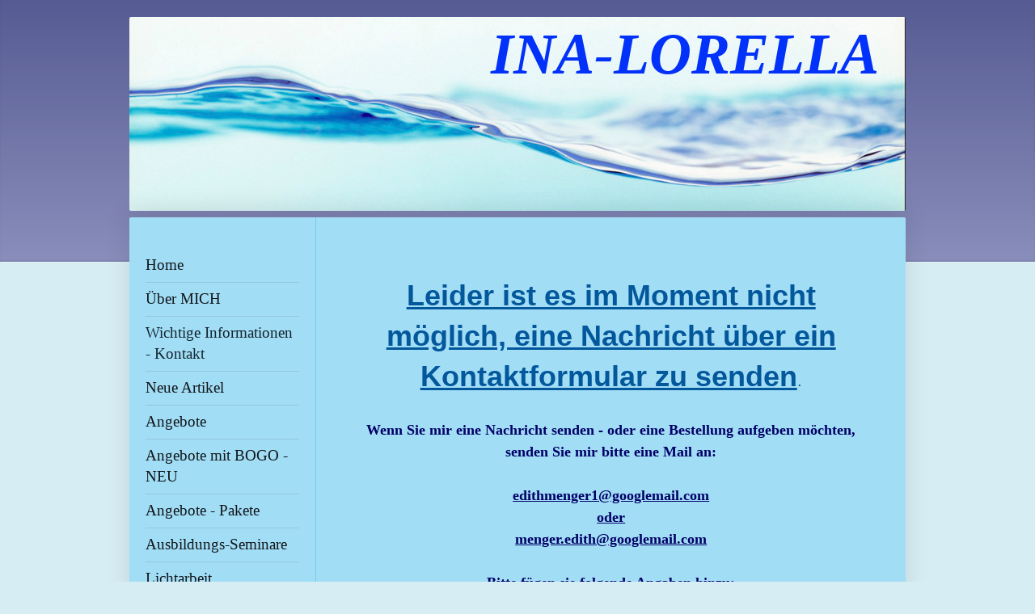

--- FILE ---
content_type: text/html; charset=UTF-8
request_url: https://www.ina-lorella.com/wichtige-informationen-kontakt/
body_size: 9818
content:
<!DOCTYPE html>
<html lang="de"  ><head prefix="og: http://ogp.me/ns# fb: http://ogp.me/ns/fb# business: http://ogp.me/ns/business#">
    <meta http-equiv="Content-Type" content="text/html; charset=utf-8"/>
    <meta name="generator" content="IONOS MyWebsite"/>
        
    <link rel="dns-prefetch" href="//cdn.website-start.de/"/>
    <link rel="dns-prefetch" href="//126.mod.mywebsite-editor.com"/>
    <link rel="dns-prefetch" href="https://126.sb.mywebsite-editor.com/"/>
    <link rel="shortcut icon" href="//cdn.website-start.de/favicon.ico"/>
        <title>Ina-Lorella - Wichtige Informationen - Kontakt</title>
    <style type="text/css">@media screen and (max-device-width: 1024px) {.diyw a.switchViewWeb {display: inline !important;}}</style>
    <style type="text/css">@media screen and (min-device-width: 1024px) {
            .mediumScreenDisabled { display:block }
            .smallScreenDisabled { display:block }
        }
        @media screen and (max-device-width: 1024px) { .mediumScreenDisabled { display:none } }
        @media screen and (max-device-width: 568px) { .smallScreenDisabled { display:none } }
                @media screen and (min-width: 1024px) {
            .mobilepreview .mediumScreenDisabled { display:block }
            .mobilepreview .smallScreenDisabled { display:block }
        }
        @media screen and (max-width: 1024px) { .mobilepreview .mediumScreenDisabled { display:none } }
        @media screen and (max-width: 568px) { .mobilepreview .smallScreenDisabled { display:none } }</style>
    <meta name="viewport" content="width=device-width, initial-scale=1, maximum-scale=1, minimal-ui"/>

<meta name="format-detection" content="telephone=no"/>
        <meta name="keywords" content="Usui-Reiki Ausbildungen, Engel Energien, Neuzeitenergien, Ferneinweihungen, Avatar-Energetiker - Bioenergie-Therapeuth - TARASS-Heiler - Botschafter der Ursprungsfrequenzen - Neuzeit-Therapeut/Meister - Engel-Therapeut - Reiki-Meister/Lehrer - Spiritueller Heiler/Lehrer - Meister/Lehrer in verschiedenen Energiesystemen"/>
            <meta name="description" content="Neue Seite"/>
            <meta name="robots" content="index,follow"/>
        <link href="//cdn.website-start.de/templates/2040/style.css?1758547156484" rel="stylesheet" type="text/css"/>
    <link href="https://www.ina-lorella.com/s/style/theming.css?1737493201" rel="stylesheet" type="text/css"/>
    <link href="//cdn.website-start.de/app/cdn/min/group/web.css?1758547156484" rel="stylesheet" type="text/css"/>
<link href="//cdn.website-start.de/app/cdn/min/moduleserver/css/de_DE/common,shoppingbasket?1758547156484" rel="stylesheet" type="text/css"/>
    <link href="//cdn.website-start.de/app/cdn/min/group/mobilenavigation.css?1758547156484" rel="stylesheet" type="text/css"/>
    <link href="https://126.sb.mywebsite-editor.com/app/logstate2-css.php?site=986008496&amp;t=1762605905" rel="stylesheet" type="text/css"/>

<script type="text/javascript">
    /* <![CDATA[ */
var stagingMode = '';
    /* ]]> */
</script>
<script src="https://126.sb.mywebsite-editor.com/app/logstate-js.php?site=986008496&amp;t=1762605905"></script>

    <link href="//cdn.website-start.de/templates/2040/print.css?1758547156484" rel="stylesheet" media="print" type="text/css"/>
    <script type="text/javascript">
    /* <![CDATA[ */
    var systemurl = 'https://126.sb.mywebsite-editor.com/';
    var webPath = '/';
    var proxyName = '';
    var webServerName = 'www.ina-lorella.com';
    var sslServerUrl = 'https://www.ina-lorella.com';
    var nonSslServerUrl = 'http://www.ina-lorella.com';
    var webserverProtocol = 'http://';
    var nghScriptsUrlPrefix = '//126.mod.mywebsite-editor.com';
    var sessionNamespace = 'DIY_SB';
    var jimdoData = {
        cdnUrl:  '//cdn.website-start.de/',
        messages: {
            lightBox: {
    image : 'Bild',
    of: 'von'
}

        },
        isTrial: 0,
        pageId: 58683    };
    var script_basisID = "986008496";

    diy = window.diy || {};
    diy.web = diy.web || {};

        diy.web.jsBaseUrl = "//cdn.website-start.de/s/build/";

    diy.context = diy.context || {};
    diy.context.type = diy.context.type || 'web';
    /* ]]> */
</script>

<script type="text/javascript" src="//cdn.website-start.de/app/cdn/min/group/web.js?1758547156484" crossorigin="anonymous"></script><script type="text/javascript" src="//cdn.website-start.de/s/build/web.bundle.js?1758547156484" crossorigin="anonymous"></script><script type="text/javascript" src="//cdn.website-start.de/app/cdn/min/group/mobilenavigation.js?1758547156484" crossorigin="anonymous"></script><script src="//cdn.website-start.de/app/cdn/min/moduleserver/js/de_DE/common,shoppingbasket?1758547156484"></script>
<script type="text/javascript" src="https://cdn.website-start.de/proxy/apps/eiw5oo/resource/dependencies/"></script><script type="text/javascript">
                    if (typeof require !== 'undefined') {
                        require.config({
                            waitSeconds : 10,
                            baseUrl : 'https://cdn.website-start.de/proxy/apps/eiw5oo/js/'
                        });
                    }
                </script><script type="text/javascript" src="//cdn.website-start.de/app/cdn/min/group/pfcsupport.js?1758547156484" crossorigin="anonymous"></script>    <meta property="og:type" content="business.business"/>
    <meta property="og:url" content="https://www.ina-lorella.com/wichtige-informationen-kontakt/"/>
    <meta property="og:title" content="Ina-Lorella - Wichtige Informationen - Kontakt"/>
            <meta property="og:description" content="Neue Seite"/>
                <meta property="og:image" content="https://www.ina-lorella.com/s/img/emotionheader.jpg"/>
        <meta property="business:contact_data:country_name" content="Deutschland"/>
    <meta property="business:contact_data:street_address" content="Roßheidestr. 58"/>
    <meta property="business:contact_data:locality" content="Gladbeck"/>
    
    <meta property="business:contact_data:email" content="edithmenger1@googlemail.com"/>
    <meta property="business:contact_data:postal_code" content="45968"/>
    <meta property="business:contact_data:phone_number" content=" 0172 8309403"/>
    
    
</head>


<body class="body   cc-pagemode-default diyfeNoSidebar diy-market-de_DE" data-pageid="58683" id="page-58683">
    
    <div class="diyw">
        <div class="diyweb diywebSingleNav">
	<div class="diywebContainer">
		<div class="diyfeMobileNav">
		
<nav id="diyfeMobileNav" class="diyfeCA diyfeCA1" role="navigation">
    <a title="Navigation aufklappen/zuklappen">Navigation aufklappen/zuklappen</a>
    <ul class="mainNav1"><li class=" hasSubNavigation"><a data-page-id="24466" href="https://www.ina-lorella.com/" class=" level_1"><span>Home</span></a></li><li class=" hasSubNavigation"><a data-page-id="46665" href="https://www.ina-lorella.com/über-mich/" class=" level_1"><span>Über MICH</span></a><div class="diyfeDropDownSubList diyfeCA diyfeCA1"><ul class="mainNav2"></ul></div></li><li class="current hasSubNavigation"><a data-page-id="58683" href="https://www.ina-lorella.com/wichtige-informationen-kontakt/" class="current level_1"><span>Wichtige Informationen - Kontakt</span></a></li><li class=" hasSubNavigation"><a data-page-id="58620" href="https://www.ina-lorella.com/neue-artikel/" class=" level_1"><span>Neue Artikel</span></a></li><li class=" hasSubNavigation"><a data-page-id="397800" href="https://www.ina-lorella.com/angebote/" class=" level_1"><span>Angebote</span></a></li><li class=" hasSubNavigation"><a data-page-id="50648" href="https://www.ina-lorella.com/angebote-mit-bogo-neu/" class=" level_1"><span>Angebote mit BOGO - NEU</span></a></li><li class=" hasSubNavigation"><a data-page-id="392832" href="https://www.ina-lorella.com/angebote-pakete/" class=" level_1"><span>Angebote - Pakete</span></a></li><li class=" hasSubNavigation"><a data-page-id="61143" href="https://www.ina-lorella.com/ausbildungs-seminare/" class=" level_1"><span>Ausbildungs-Seminare</span></a></li><li class=" hasSubNavigation"><a data-page-id="64310" href="https://www.ina-lorella.com/lichtarbeit/" class=" level_1"><span>Lichtarbeit</span></a></li><li class=" hasSubNavigation"><a data-page-id="61095" href="https://www.ina-lorella.com/ferneinweihungen-wie-funktioniert-das/" class=" level_1"><span>Ferneinweihungen – wie funktioniert das?</span></a></li><li class=" hasSubNavigation"><a data-page-id="378163" href="https://www.ina-lorella.com/ahnen-und-seelenenergien/" class=" level_1"><span>Ahnen- und Seelenenergien</span></a></li><li class=" hasSubNavigation"><a data-page-id="350644" href="https://www.ina-lorella.com/aufstiegs-energien/" class=" level_1"><span>Aufstiegs-Energien</span></a></li><li class=" hasSubNavigation"><a data-page-id="343372" href="https://www.ina-lorella.com/atlantis-und-lemurien/" class=" level_1"><span>Atlantis und Lemurien</span></a></li><li class=" hasSubNavigation"><a data-page-id="377005" href="https://www.ina-lorella.com/avatar-energien-neu/" class=" level_1"><span>Avatar-Energien - NEU</span></a></li><li class=" hasSubNavigation"><a data-page-id="249784" href="https://www.ina-lorella.com/begradigungsenergie/" class=" level_1"><span>Begradigungsenergie</span></a></li><li class=" hasSubNavigation"><a data-page-id="285715" href="https://www.ina-lorella.com/besprechen-heilgebete/" class=" level_1"><span>Besprechen/Heilgebete</span></a></li><li class=" hasSubNavigation"><a data-page-id="386180" href="https://www.ina-lorella.com/care-energien/" class=" level_1"><span>Care Energien</span></a></li><li class=" hasSubNavigation"><a data-page-id="223903" href="https://www.ina-lorella.com/chakren-aura/" class=" level_1"><span>Chakren-Aura</span></a></li><li class=" hasSubNavigation"><a data-page-id="274712" href="https://www.ina-lorella.com/christus-energien/" class=" level_1"><span>Christus Energien</span></a></li><li class=" hasSubNavigation"><a data-page-id="378454" href="https://www.ina-lorella.com/dna-aktivierungen-neu/" class=" level_1"><span>DNA Aktivierungen - NEU</span></a></li><li class=" hasSubNavigation"><a data-page-id="61145" href="https://www.ina-lorella.com/engel-energien/" class=" level_1"><span>Engel Energien</span></a></li><li class=" hasSubNavigation"><a data-page-id="61144" href="https://www.ina-lorella.com/energien-der-neuen-zeit/" class=" level_1"><span>Energien der Neuen Zeit</span></a></li><li class=" hasSubNavigation"><a data-page-id="350668" href="https://www.ina-lorella.com/heil-energien/" class=" level_1"><span>Heil-Energien</span></a></li><li class=" hasSubNavigation"><a data-page-id="64300" href="https://www.ina-lorella.com/heiltechniken-der-anpassungsphase/" class=" level_1"><span>Heiltechniken der Anpassungsphase</span></a></li><li class=" hasSubNavigation"><a data-page-id="350645" href="https://www.ina-lorella.com/karma-und-blockadenlösung/" class=" level_1"><span>Karma und Blockadenlösung</span></a></li><li class=" hasSubNavigation"><a data-page-id="272134" href="https://www.ina-lorella.com/kundalini-energien/" class=" level_1"><span>Kundalini Energien</span></a></li><li class=" hasSubNavigation"><a data-page-id="388392" href="https://www.ina-lorella.com/medialität/" class=" level_1"><span>Medialität</span></a></li><li class=" hasSubNavigation"><a data-page-id="223856" href="https://www.ina-lorella.com/persönliche-entwicklung/" class=" level_1"><span>Persönliche Entwicklung</span></a></li><li class=" hasSubNavigation"><a data-page-id="148262" href="https://www.ina-lorella.com/schönheit-und-gesundheitsvorsorge/" class=" level_1"><span>Schönheit- und Gesundheitsvorsorge</span></a></li><li class=" hasSubNavigation"><a data-page-id="147662" href="https://www.ina-lorella.com/schutzenergien/" class=" level_1"><span>Schutzenergien</span></a></li><li class=" hasSubNavigation"><a data-page-id="283735" href="https://www.ina-lorella.com/shamballa-energien/" class=" level_1"><span>Shamballa Energien</span></a></li><li class=" hasSubNavigation"><a data-page-id="64309" href="https://www.ina-lorella.com/usui-reiki-energien/" class=" level_1"><span>Usui-Reiki-Energien</span></a></li><li class=" hasSubNavigation"><a data-page-id="350646" href="https://www.ina-lorella.com/reiki-new-terra/" class=" level_1"><span>Reiki - NEW Terra</span></a></li><li class=" hasSubNavigation"><a data-page-id="388203" href="https://www.ina-lorella.com/wiederentdecktes-heilwissen/" class=" level_1"><span>Wiederentdecktes Heilwissen</span></a></li><li class=" hasSubNavigation"><a data-page-id="150559" href="https://www.ina-lorella.com/botschafter-der-ursprungsfrequenz/" class=" level_1"><span>Botschafter der Ursprungsfrequenz</span></a></li><li class=" hasSubNavigation"><a data-page-id="150605" href="https://www.ina-lorella.com/tarass-heiler/" class=" level_1"><span>TARASS Heiler</span></a></li><li class=" hasSubNavigation"><a data-page-id="24469" href="https://www.ina-lorella.com/impressum/" class=" level_1"><span>Impressum</span></a></li><li class=" hasSubNavigation"><a data-page-id="358654" href="https://www.ina-lorella.com/datenschutz-erklärung/" class=" level_1"><span>Datenschutz­erklärung</span></a></li><li class=" hasSubNavigation"><a data-page-id="149047" href="https://www.ina-lorella.com/agb/" class=" level_1"><span>AGB</span></a></li></ul></nav>
	</div>
		<div class="diywebEmotionHeader diyfeCA diyfeCA2">
			<div class="diywebLiveArea">
				
<style type="text/css" media="all">
.diyw div#emotion-header {
        max-width: 960px;
        max-height: 240px;
                background: #EEEEEE;
    }

.diyw div#emotion-header-title-bg {
    left: 0%;
    top: 20%;
    width: 100%;
    height: 15%;

    background-color: #FFFFFF;
    opacity: 0.50;
    filter: alpha(opacity = 50);
    display: none;}
.diyw img#emotion-header-logo {
    left: 1.00%;
    top: 0.00%;
    background: transparent;
                border: 1px solid #CCCCCC;
        padding: 0px;
                display: none;
    }

.diyw div#emotion-header strong#emotion-header-title {
    left: 20%;
    top: 20%;
    color: #0231f9;
        font: italic bold 72px/120% 'Palatino Linotype', Palatino, 'Book Antiqua', serif;
}

.diyw div#emotion-no-bg-container{
    max-height: 240px;
}

.diyw div#emotion-no-bg-container .emotion-no-bg-height {
    margin-top: 25.00%;
}
</style>
<div id="emotion-header" data-action="loadView" data-params="active" data-imagescount="1">
            <img src="https://www.ina-lorella.com/s/img/emotionheader.jpg?1594999110.960px.240px" id="emotion-header-img" alt=""/>
            
        <div id="ehSlideshowPlaceholder">
            <div id="ehSlideShow">
                <div class="slide-container">
                                        <div style="background-color: #EEEEEE">
                            <img src="https://www.ina-lorella.com/s/img/emotionheader.jpg?1594999110.960px.240px" alt=""/>
                        </div>
                                    </div>
            </div>
        </div>


        <script type="text/javascript">
        //<![CDATA[
                diy.module.emotionHeader.slideShow.init({ slides: [{"url":"https:\/\/www.ina-lorella.com\/s\/img\/emotionheader.jpg?1594999110.960px.240px","image_alt":"","bgColor":"#EEEEEE"}] });
        //]]>
        </script>

    
            
        
            
    
            <strong id="emotion-header-title" style="text-align: left">INA-LORELLA</strong>
                    <div class="notranslate">
                <svg xmlns="http://www.w3.org/2000/svg" version="1.1" id="emotion-header-title-svg" viewBox="0 0 960 240" preserveAspectRatio="xMinYMin meet"><text style="font-family:'Palatino Linotype', Palatino, 'Book Antiqua', serif;font-size:72px;font-style:italic;font-weight:bold;fill:#0231f9;line-height:1.2em;"><tspan x="0" style="text-anchor: start" dy="0.95em">INA-LORELLA</tspan></text></svg>
            </div>
            
    
    <script type="text/javascript">
    //<![CDATA[
    (function ($) {
        function enableSvgTitle() {
                        var titleSvg = $('svg#emotion-header-title-svg'),
                titleHtml = $('#emotion-header-title'),
                emoWidthAbs = 960,
                emoHeightAbs = 240,
                offsetParent,
                titlePosition,
                svgBoxWidth,
                svgBoxHeight;

                        if (titleSvg.length && titleHtml.length) {
                offsetParent = titleHtml.offsetParent();
                titlePosition = titleHtml.position();
                svgBoxWidth = titleHtml.width();
                svgBoxHeight = titleHtml.height();

                                titleSvg.get(0).setAttribute('viewBox', '0 0 ' + svgBoxWidth + ' ' + svgBoxHeight);
                titleSvg.css({
                   left: Math.roundTo(100 * titlePosition.left / offsetParent.width(), 3) + '%',
                   top: Math.roundTo(100 * titlePosition.top / offsetParent.height(), 3) + '%',
                   width: Math.roundTo(100 * svgBoxWidth / emoWidthAbs, 3) + '%',
                   height: Math.roundTo(100 * svgBoxHeight / emoHeightAbs, 3) + '%'
                });

                titleHtml.css('visibility','hidden');
                titleSvg.css('visibility','visible');
            }
        }

        
            var posFunc = function($, overrideSize) {
                var elems = [], containerWidth, containerHeight;
                                    elems.push({
                        selector: '#emotion-header-title',
                        overrideSize: true,
                        horPos: 93.12,
                        vertPos: 1.3                    });
                    lastTitleWidth = $('#emotion-header-title').width();
                                                elems.push({
                    selector: '#emotion-header-title-bg',
                    horPos: 0,
                    vertPos: 23.6                });
                                
                containerWidth = parseInt('960');
                containerHeight = parseInt('240');

                for (var i = 0; i < elems.length; ++i) {
                    var el = elems[i],
                        $el = $(el.selector),
                        pos = {
                            left: el.horPos,
                            top: el.vertPos
                        };
                    if (!$el.length) continue;
                    var anchorPos = $el.anchorPosition();
                    anchorPos.$container = $('#emotion-header');

                    if (overrideSize === true || el.overrideSize === true) {
                        anchorPos.setContainerSize(containerWidth, containerHeight);
                    } else {
                        anchorPos.setContainerSize(null, null);
                    }

                    var pxPos = anchorPos.fromAnchorPosition(pos),
                        pcPos = anchorPos.toPercentPosition(pxPos);

                    var elPos = {};
                    if (!isNaN(parseFloat(pcPos.top)) && isFinite(pcPos.top)) {
                        elPos.top = pcPos.top + '%';
                    }
                    if (!isNaN(parseFloat(pcPos.left)) && isFinite(pcPos.left)) {
                        elPos.left = pcPos.left + '%';
                    }
                    $el.css(elPos);
                }

                // switch to svg title
                enableSvgTitle();
            };

                        var $emotionImg = jQuery('#emotion-header-img');
            if ($emotionImg.length > 0) {
                // first position the element based on stored size
                posFunc(jQuery, true);

                // trigger reposition using the real size when the element is loaded
                var ehLoadEvTriggered = false;
                $emotionImg.one('load', function(){
                    posFunc(jQuery);
                    ehLoadEvTriggered = true;
                                        diy.module.emotionHeader.slideShow.start();
                                    }).each(function() {
                                        if(this.complete || typeof this.complete === 'undefined') {
                        jQuery(this).load();
                    }
                });

                                noLoadTriggeredTimeoutId = setTimeout(function() {
                    if (!ehLoadEvTriggered) {
                        posFunc(jQuery);
                    }
                    window.clearTimeout(noLoadTriggeredTimeoutId)
                }, 5000);//after 5 seconds
            } else {
                jQuery(function(){
                    posFunc(jQuery);
                });
            }

                        if (jQuery.isBrowser && jQuery.isBrowser.ie8) {
                var longTitleRepositionCalls = 0;
                longTitleRepositionInterval = setInterval(function() {
                    if (lastTitleWidth > 0 && lastTitleWidth != jQuery('#emotion-header-title').width()) {
                        posFunc(jQuery);
                    }
                    longTitleRepositionCalls++;
                    // try this for 5 seconds
                    if (longTitleRepositionCalls === 5) {
                        window.clearInterval(longTitleRepositionInterval);
                    }
                }, 1000);//each 1 second
            }

            }(jQuery));
    //]]>
    </script>

    </div>

			</div>
		</div>
		<div class="diywebContent">
			<div class="diywebLiveArea diyfeCA diyfeCA1">
				<div class="diywebNav diywebNav123">
					<div class="diywebGutter">
						<div class="webnavigation"><ul id="mainNav1" class="mainNav1"><li class="navTopItemGroup_1"><a data-page-id="24466" href="https://www.ina-lorella.com/" class="level_1"><span>Home</span></a></li><li class="navTopItemGroup_2"><a data-page-id="46665" href="https://www.ina-lorella.com/über-mich/" class="level_1"><span>Über MICH</span></a></li><li class="navTopItemGroup_3"><a data-page-id="58683" href="https://www.ina-lorella.com/wichtige-informationen-kontakt/" class="current level_1"><span>Wichtige Informationen - Kontakt</span></a></li><li class="navTopItemGroup_4"><a data-page-id="58620" href="https://www.ina-lorella.com/neue-artikel/" class="level_1"><span>Neue Artikel</span></a></li><li class="navTopItemGroup_5"><a data-page-id="397800" href="https://www.ina-lorella.com/angebote/" class="level_1"><span>Angebote</span></a></li><li class="navTopItemGroup_6"><a data-page-id="50648" href="https://www.ina-lorella.com/angebote-mit-bogo-neu/" class="level_1"><span>Angebote mit BOGO - NEU</span></a></li><li class="navTopItemGroup_7"><a data-page-id="392832" href="https://www.ina-lorella.com/angebote-pakete/" class="level_1"><span>Angebote - Pakete</span></a></li><li class="navTopItemGroup_8"><a data-page-id="61143" href="https://www.ina-lorella.com/ausbildungs-seminare/" class="level_1"><span>Ausbildungs-Seminare</span></a></li><li class="navTopItemGroup_9"><a data-page-id="64310" href="https://www.ina-lorella.com/lichtarbeit/" class="level_1"><span>Lichtarbeit</span></a></li><li class="navTopItemGroup_10"><a data-page-id="61095" href="https://www.ina-lorella.com/ferneinweihungen-wie-funktioniert-das/" class="level_1"><span>Ferneinweihungen – wie funktioniert das?</span></a></li><li class="navTopItemGroup_11"><a data-page-id="378163" href="https://www.ina-lorella.com/ahnen-und-seelenenergien/" class="level_1"><span>Ahnen- und Seelenenergien</span></a></li><li class="navTopItemGroup_12"><a data-page-id="350644" href="https://www.ina-lorella.com/aufstiegs-energien/" class="level_1"><span>Aufstiegs-Energien</span></a></li><li class="navTopItemGroup_13"><a data-page-id="343372" href="https://www.ina-lorella.com/atlantis-und-lemurien/" class="level_1"><span>Atlantis und Lemurien</span></a></li><li class="navTopItemGroup_14"><a data-page-id="377005" href="https://www.ina-lorella.com/avatar-energien-neu/" class="level_1"><span>Avatar-Energien - NEU</span></a></li><li class="navTopItemGroup_15"><a data-page-id="249784" href="https://www.ina-lorella.com/begradigungsenergie/" class="level_1"><span>Begradigungsenergie</span></a></li><li class="navTopItemGroup_16"><a data-page-id="285715" href="https://www.ina-lorella.com/besprechen-heilgebete/" class="level_1"><span>Besprechen/Heilgebete</span></a></li><li class="navTopItemGroup_17"><a data-page-id="386180" href="https://www.ina-lorella.com/care-energien/" class="level_1"><span>Care Energien</span></a></li><li class="navTopItemGroup_18"><a data-page-id="223903" href="https://www.ina-lorella.com/chakren-aura/" class="level_1"><span>Chakren-Aura</span></a></li><li class="navTopItemGroup_19"><a data-page-id="274712" href="https://www.ina-lorella.com/christus-energien/" class="level_1"><span>Christus Energien</span></a></li><li class="navTopItemGroup_20"><a data-page-id="378454" href="https://www.ina-lorella.com/dna-aktivierungen-neu/" class="level_1"><span>DNA Aktivierungen - NEU</span></a></li><li class="navTopItemGroup_21"><a data-page-id="61145" href="https://www.ina-lorella.com/engel-energien/" class="level_1"><span>Engel Energien</span></a></li><li class="navTopItemGroup_22"><a data-page-id="61144" href="https://www.ina-lorella.com/energien-der-neuen-zeit/" class="level_1"><span>Energien der Neuen Zeit</span></a></li><li class="navTopItemGroup_23"><a data-page-id="350668" href="https://www.ina-lorella.com/heil-energien/" class="level_1"><span>Heil-Energien</span></a></li><li class="navTopItemGroup_24"><a data-page-id="64300" href="https://www.ina-lorella.com/heiltechniken-der-anpassungsphase/" class="level_1"><span>Heiltechniken der Anpassungsphase</span></a></li><li class="navTopItemGroup_25"><a data-page-id="350645" href="https://www.ina-lorella.com/karma-und-blockadenlösung/" class="level_1"><span>Karma und Blockadenlösung</span></a></li><li class="navTopItemGroup_26"><a data-page-id="272134" href="https://www.ina-lorella.com/kundalini-energien/" class="level_1"><span>Kundalini Energien</span></a></li><li class="navTopItemGroup_27"><a data-page-id="388392" href="https://www.ina-lorella.com/medialität/" class="level_1"><span>Medialität</span></a></li><li class="navTopItemGroup_28"><a data-page-id="223856" href="https://www.ina-lorella.com/persönliche-entwicklung/" class="level_1"><span>Persönliche Entwicklung</span></a></li><li class="navTopItemGroup_29"><a data-page-id="148262" href="https://www.ina-lorella.com/schönheit-und-gesundheitsvorsorge/" class="level_1"><span>Schönheit- und Gesundheitsvorsorge</span></a></li><li class="navTopItemGroup_30"><a data-page-id="147662" href="https://www.ina-lorella.com/schutzenergien/" class="level_1"><span>Schutzenergien</span></a></li><li class="navTopItemGroup_31"><a data-page-id="283735" href="https://www.ina-lorella.com/shamballa-energien/" class="level_1"><span>Shamballa Energien</span></a></li><li class="navTopItemGroup_32"><a data-page-id="64309" href="https://www.ina-lorella.com/usui-reiki-energien/" class="level_1"><span>Usui-Reiki-Energien</span></a></li><li class="navTopItemGroup_33"><a data-page-id="350646" href="https://www.ina-lorella.com/reiki-new-terra/" class="level_1"><span>Reiki - NEW Terra</span></a></li><li class="navTopItemGroup_34"><a data-page-id="388203" href="https://www.ina-lorella.com/wiederentdecktes-heilwissen/" class="level_1"><span>Wiederentdecktes Heilwissen</span></a></li><li class="navTopItemGroup_35"><a data-page-id="150559" href="https://www.ina-lorella.com/botschafter-der-ursprungsfrequenz/" class="level_1"><span>Botschafter der Ursprungsfrequenz</span></a></li><li class="navTopItemGroup_36"><a data-page-id="150605" href="https://www.ina-lorella.com/tarass-heiler/" class="level_1"><span>TARASS Heiler</span></a></li><li class="navTopItemGroup_37"><a data-page-id="24469" href="https://www.ina-lorella.com/impressum/" class="level_1"><span>Impressum</span></a></li><li class="navTopItemGroup_38"><a data-page-id="358654" href="https://www.ina-lorella.com/datenschutz-erklärung/" class="level_1"><span>Datenschutz­erklärung</span></a></li><li class="navTopItemGroup_39"><a data-page-id="149047" href="https://www.ina-lorella.com/agb/" class="level_1"><span>AGB</span></a></li></ul></div>
					</div>
				</div>
				<div class="diywebMain">
					<div class="diywebGutter">
						
        <div id="content_area">
        	<div id="content_start"></div>
        	
        
        <div id="matrix_140729" class="sortable-matrix" data-matrixId="140729"><div class="n module-type-text diyfeLiveArea "> <p align="center" style="margin-bottom:0cm;"> </p>
<p align="center" style="margin-bottom:0cm;"><span style="color:#03579B;"><span style="font-size:36px;"><u><strong>Leider ist es im Moment nicht möglich, eine Nachricht über ein Kontaktformular zu
senden</strong></u></span>.</span></p>
<p align="center" style="margin-bottom:0cm;"> </p>
<p align="center" style="margin-bottom:0cm;"><span style="font-size:large;"><span style="font-family:times new roman,serif;"><span style="color:#000066;"><strong>Wenn Sie mir eine Nachricht senden -
oder eine Bestellung aufgeben möchten, senden Sie mir bitte eine Mail an:</strong></span></span></span></p>
<p align="center" style="margin-bottom:0cm;"> </p>
<p align="center" style="margin-bottom:0cm;"><u style="color: rgb(0, 0, 102); font-family: &quot;times new roman&quot;, serif; font-size: large;"><strong>edithmenger1@googlemail.com</strong></u></p>
<p align="center" style="margin-bottom:0cm;"><span style="font-size:large;"><span style="font-family:times new roman,serif;"><span style="color:#000066;"><u><strong>oder</strong></u></span></span></span></p>
<p align="center" style="margin-bottom:0cm;"><span style="font-size:large;"><span style="font-family:times new roman,serif;"><span style="color:#000066;"><u><strong>menger.edith@googlemail.com</strong></u></span></span></span></p>
<p align="center" style="margin-bottom:0cm;"> </p>
<p align="center" style="margin-bottom:0cm;"><span style="font-size:large;"><span style="font-family:times new roman,serif;"><span style="color:#000066;"><strong>Bitte fügen sie folgende Angaben
hinzu:</strong></span></span></span></p>
<p align="center" style="margin-bottom:0cm;"> </p>
<p align="center" style="margin-bottom:0cm;"><span style="font-size:large;"><span style="font-family:times new roman,serif;"><span style="color:#000066;"><strong>Name:</strong></span></span></span></p>
<p align="center" style="margin-bottom:0cm;"><span style="font-size:large;"><span style="font-family:times new roman,serif;"><span style="color:#000066;"><strong>Vornahme:</strong></span></span></span></p>
<p align="center" style="margin-bottom:0cm;"><font color="#000066" face="times new roman, serif" size="4"><b>Email-Adresse</b></font></p>
<p align="center" style="margin-bottom:0cm;"><font color="#000066" face="times new roman, serif" size="4"><b>...................................................................</b></font></p>
<p align="center" style="margin-bottom:0cm;"><span style="font-size:large;"><span style="font-family:times new roman,serif;"><span style="color:#000066;"><strong>Bestellung:</strong></span></span></span></p>
<p align="center" style="margin-bottom:0cm;"> </p>
<p align="center" style="margin-bottom:0cm;"><span style="font-size:large;"><span style="font-family:times new roman,serif;"><span style="color:#000066;"><strong>Nach dem deine Bestellung bei mir
angekommen ist, erhältst du</strong></span></span></span></p>
<p align="center" style="margin-bottom:0cm;"><span style="font-size:large;"><span style="font-family:times new roman,serif;"><span style="color:#000066;"><strong>von mir eine
Auftragsbestätigung.</strong></span></span></span></p>
<p align="center" style="margin-bottom:0cm;"><span style="font-size:large;"><span style="font-family:times new roman,serif;"><span style="color:#000066;"><strong>..................................................................</strong></span></span></span></p>
<p align="center" style="margin-bottom:0cm;"> </p>
<p align="center" style="margin-bottom:0cm;"><u><span style="color:#02128C;"><span style="font-size:large;"><span style="font-family:times new roman,serif;"><strong>Folgende Zahlungsmöglichkeiten
stehen zur Verfügung:</strong></span></span></span></u></p>
<p align="center" style="margin-bottom:0cm;"> </p>
<p align="center" style="margin-bottom:0cm;"><u><span style="color:#02128C;"><span style="font-size:large;"><span style="font-family:times new roman,serif;"><strong>PayPal - Überweisung auf mein
Bankkonto – per Brief(eigene Verantwortung)</strong></span></span></span></u></p>
<p align="center" style="margin-bottom:0cm;"> </p>
<p align="center" style="margin-bottom:0cm;">........................................................................</p>
<p align="center" style="margin-bottom:0cm;"> </p>
<p align="center" style="margin-bottom:0cm;"><span style="font-size:large;"><span style="font-family:times new roman,serif;"><span style="color:#000066;"><strong>Deine übermittelten Daten werden
natürlich vertraulich behandelt</strong></span></span></span></p>
<p align="center" style="margin-bottom:0cm;"><span style="font-size:large;"><span style="font-family:times new roman,serif;"><span style="color:#000066;"><strong>und nicht an Dritte
weitergegeben.</strong></span></span></span></p>
<p align="center" style="margin-bottom:0cm;"> </p>
<p align="center" style="margin-bottom:0cm;"><span style="font-size:large;"><span style="font-family:times new roman,serif;"><span style="color:#000066;"><strong>Nach Zahlungseingang sende ich dir
die Unterlagen der entsprechenden Fern-Einweihung - und wir vereinbaren den Einweihungstermin.</strong></span></span></span></p>
<p align="center" style="margin-bottom:0cm;"> </p>
<p align="center" style="margin-bottom:0cm;"><span style="font-size:large;"><span style="font-family:times new roman,serif;"><span style="color:#000066;"><strong>Ferneinweihungen werden an folgenden
Tagen und Uhrzeiten durchgeführt:</strong></span></span></span></p>
<p align="center" style="margin-bottom:0cm;"><span style="font-size:large;"><span style="font-family:times new roman,serif;"><span style="color:#000066;"><strong>Montag - Freitag - von 9.00h –
20:00h</strong></span></span></span></p>
<p align="center" style="margin-bottom:0cm;"> </p>
<p align="center" style="margin-bottom:0cm;"><span style="font-size:large;"><span style="font-family:times new roman,serif;"><span style="color:#000066;"><strong>Urkunde mit Unterschrift und Stempel
werden dir nach der Einweihung</strong></span></span></span></p>
<p align="center" style="margin-bottom:0cm;"><span style="font-size:large;"><span style="font-family:times new roman,serif;"><span style="color:#000066;"><strong>per Email
zugesandt.</strong></span></span></span></p>
<p align="center" style="margin-bottom:0cm;"> </p>
<p align="center" style="margin-bottom:0cm;"><span style="font-size:large;"><span style="font-family:times new roman,serif;"><span style="color:#000066;"><strong>Achte bitte darauf, dass dein
Email-Postfach geleert ist, damit die Unterlagen versendet werden können, da diese teilweise ein großes Volumen aufweisen.</strong></span></span></span></p>
<p align="center" style="margin-bottom:0cm;"><span style="font-size:large;"><span style="font-family:times new roman,serif;"><span style="color:#000066;"><strong>Sehe bitte in deinem Spam-Ordner
nach.</strong></span></span></span></p>
<p align="center" style="margin-bottom:0cm;"> </p>
<p align="center" style="margin-bottom:0cm;"><em><span style="font-size:large;"><span style="font-family:times new roman,serif;"><span style="color:#000066;"><span style="font-style:normal;"><strong>Ich habe mich zum jetzigen Zeitpunkt nur auf die Fernarbeit spezialisiert.</strong></span></span></span></span></em></p>
<p align="center" style="margin-bottom:0cm;"><br/>
<em><span style="font-size:large;"><span style="font-family:times new roman,serif;"><span style="color:#000066;"><span style="font-style:normal;"><strong>Das heißt, ich führe zum jetzigen Zeitpunkt,
alle Einweihungen nur<br/>
über die Ferne durch, dies jedoch sehr gewissenhaft und<br/>
mit viel Liebe und Herz im Detail.</strong></span></span></span></span></em></p>
<p align="center" style="margin-bottom:0cm;"><br/>
<em><span style="font-size:large;"><span style="font-family:times new roman,serif;"><span style="color:#000066;"><span style="font-style:normal;"><strong>Du bekommst zu deiner Ferneinweihung deiner
Wahl, die <br/>
Unterlagen immer per Email zugesandt und auch die Anweisungen<br/>
für deine Ferneinweihung.</strong></span></span></span></span></em></p>
<p align="center" style="margin-bottom:0cm;"><br/>
<em><span style="font-size:large;"><span style="font-family:times new roman,serif;"><span style="color:#000066;"><span style="font-style:normal;"><strong>Die Begleitung und Betreuung wird von mir
meistens schriftlich<br/>
durchgeführt, dies aber gewissenhaft und sehr zufrieden stellend.</strong></span></span></span></span></em></p>
<p align="center" style="margin-bottom:0cm;"><br/>
<em><span style="font-size:large;"><span style="font-family:times new roman,serif;"><span style="color:#000066;"><span style="font-style:normal;"><strong>Ich verspreche dir, dass ich mich mit
höchsten Respekt deiner <br/>
Aura nähre und das ich die Einweihung nur im Schutze und der<br/>
Zusammenarbeit der Lichtkräfte durchführe.</strong></span></span></span></span></em></p>
<p align="center" style="margin-bottom:0cm;"> <br/>
<em><span style="font-size:large;"><span style="font-family:times new roman,serif;"><span style="color:#000066;"><span style="font-style:normal;"><strong>Ich in sehr verantwortungsbewusst und auf
mein fundiertes<br/>
energetisches Wissen und den professionellen Zugang zu den<br/>
Lichtwesen, kannst du dich verlassen.</strong></span></span></span></span></em></p>
<p align="center" style="margin-bottom:0cm;"><br/>
<em><span style="font-size:large;"><span style="font-family:times new roman,serif;"><span style="color:#000066;"><span style="font-style:normal;"><strong>Das heißt, ich werde geführt bei den
Einweihungen und ich weihe </strong></span></span></span></span></em></p>
<p align="center" style="margin-bottom:0cm;"><span style="font-size:large;"><span style="font-family:trebuchet ms,sans-serif;"><span style="color:#000066;"><strong><em><span style="font-family:times new roman,serif;"><span style="font-style:normal;">dich im göttlichen Sinne ein, wobei deine Individualität im <br/>
Vordergrund steht bei den Lichtenergien, <br/>
entsprechend sorgfältig und gelungen sind auch die Einweihungen.</span></span></em></strong></span></span></span></p>
<p align="center" style="margin-bottom:0cm;"> </p>
<p align="center" style="margin-bottom:0cm;"><strong><span style="font-size:large;"><span style="font-family:times new roman,serif;"><span style="color:#000066;"><strong>Ja, also wenn du mir
vertraust und du dich durch mich einweihen lassen möchtest dann würde ich mich sehr freuen, wenn ich dich auf deinen Weg mit Reiki oder der Energiearbeit ein Stück begleiten darf - auch nach den
Einweihungen stehe ich dir bei Fragen oder Problemen selbstverständlich zur Seite.</strong></span></span></span></strong></p>
<p align="center" style="margin-bottom:0cm;"> </p>
<p align="center" style="margin-bottom:0cm;"><span style="font-size:large;"><span style="font-family:times new roman,serif;"><span style="color:#000066;"><strong>Die Energiearbeit/Einweihung ist eine
spirituelle Lebenshilfe, </strong></span></span></span></p>
<p align="center" style="margin-bottom:0cm;"><span style="font-size:large;"><span style="font-family:times new roman,serif;"><span style="color:#000066;"><strong>die die Spiritualität und den Glauben
zu Gott fördert </strong></span></span></span></p>
<p align="center" style="margin-bottom:0cm;"><span style="font-size:large;"><span style="font-family:times new roman,serif;"><span style="color:#000066;"><strong>und auch den Spaß, die Freizeit und
das spirituelle Hobby für sich unterstützt.</strong></span></span></span></p>
<p align="center" style="margin-bottom:0cm;"> </p>
<p align="center" style="margin-bottom:0cm;"><span style="color:#02128C;"><span style="font-size:large;"><span style="font-family:times new roman,serif;"><u><strong>Ich weise ausdrücklich darauf
hin:</strong></u></span></span></span></p>
<p align="center" style="margin-bottom:0cm;"> </p>
<p align="center" style="margin-bottom:0cm;"><span style="font-size:large;"><span style="font-family:times new roman,serif;"><span style="color:#000066;"><strong>Es wird in keiner Weise Heilung
versprochen oder eine Garantie gegeben. </strong></span></span></span></p>
<p align="center" style="margin-bottom:0cm;"><span style="font-size:large;"><span style="font-family:times new roman,serif;"><span style="color:#000066;"><strong>Der medizinische Fachmann, Arzt, hat
immer Priorität.</strong></span></span></span></p>
<p align="center" style="margin-bottom:0cm;"><span style="font-size:large;"><span style="font-family:times new roman,serif;"><span style="color:#000066;"><strong>Niemals dürfen Therapien, ärztliche
Maßnahmen und andere Verordnungen </strong></span></span></span></p>
<p align="center" style="margin-bottom:0cm;"><span style="font-size:large;"><span style="font-family:times new roman,serif;"><span style="color:#000066;"><strong>für die Energiearbeit abgebrochen
oder ausgesetzt werden.</strong></span></span></span></p>
<p align="center" style="margin-bottom:0cm;"><span style="font-size:large;"><span style="font-family:times new roman,serif;"><span style="color:#000066;"><strong>Bei Energieübertragungen können
stärkere Energien freigesetzt werden, </strong></span></span></span></p>
<p align="center" style="margin-bottom:0cm;"><span style="font-size:large;"><span style="font-family:times new roman,serif;"><span style="color:#000066;"><strong>auch in der nachhaltigen
Nacharbeit. </strong></span></span></span></p>
<p align="center" style="margin-bottom:0cm;"><span style="font-size:large;"><span style="font-family:times new roman,serif;"><span style="color:#000066;"><strong>Du entscheidest eigenverantwortlich,
ob dieses Energie-System</strong></span></span></span></p>
<p align="center" style="margin-bottom:0cm;"><span style="font-size:large;"><span style="font-family:times new roman,serif;"><span style="color:#000066;"><strong>für dich und deine Seele förderlich
ist und ob du es </strong></span></span></span></p>
<p align="center" style="margin-bottom:0cm;"><span style="font-size:large;"><span style="font-family:times new roman,serif;"><span style="color:#000066;"><strong>eigenverantwortlich weitergeben
möchtest.</strong></span></span></span></p>
<p align="center" style="margin-bottom:0cm;"><span style="font-size:large;"><span style="font-family:times new roman,serif;"><span style="color:#000066;"><strong>Die Energiearbeit oder Einweihung ist
als eine </strong></span></span></span></p>
<p align="center" style="margin-bottom:0cm;"><span style="font-size:large;"><span style="font-family:times new roman,serif;"><span style="color:#000066;"><strong>spirituelle Neu-Ausrichtung durch
Gottes Führung </strong></span></span></span></p>
<p align="center" style="margin-bottom:0cm;"><span style="font-size:large;"><span style="font-family:times new roman,serif;"><span style="color:#000066;"><strong>und seinen unzähligen Welten zu
verstehen.</strong></span></span></span></p>
<p align="center" style="margin-bottom:0cm;"><span style="font-size:large;"><span style="font-family:times new roman,serif;"><span style="color:#000066;"><strong>Nur Gott kann unsere vielen Geister
in uns heilen, wenn wir</strong></span></span></span></p>
<p align="center" style="margin-bottom:0cm;"><span style="font-size:large;"><span style="font-family:times new roman,serif;"><span style="color:#000066;"><strong>ihm die Erlaubnis dazu
geben.</strong></span></span></span></p>
<p align="center" style="margin-bottom:0cm;"><span style="font-size:large;"><span style="font-family:times new roman,serif;"><span style="color:#000066;"><strong>Deine innere Erlaubnis, Entscheidung
ist dein Heil auf all</strong></span></span></span></p>
<p align="center" style="margin-bottom:0cm;"><span style="font-size:large;"><span style="font-family:times new roman,serif;"><span style="color:#000066;"><strong>deinen Ebenen und das immer
individuell, wie du es in dir zulässt.</strong></span></span></span></p>
<p align="center" style="margin-bottom:0cm;"><span style="font-size:large;"><span style="font-family:times new roman,serif;"><span style="color:#000066;"><strong>Dieser ätherische Energie-Weg
vollzieht sich über deine unbewussten,</strong></span></span></span></p>
<p align="center" style="margin-bottom:0cm;"><span style="font-size:large;"><span style="font-family:times new roman,serif;"><span style="color:#000066;"><strong>nichtaktiven </strong></span></span></span><strong style="color: rgb(0, 0, 102); font-family: &quot;times new roman&quot;, serif; font-size: large;">Ebenen und darüber
findet dann eine kosmische Erweckung</strong></p>
<p align="center" style="margin-bottom:0cm;"><strong style="color: rgb(0, 0, 102); font-family: &quot;times new roman&quot;, serif; font-size: large;">in dir statt.</strong></p>
<p align="center" style="margin-bottom:0cm;"><span style="font-size:large;"><span style="font-family:times new roman,serif;"><span style="color:#000066;"><strong>Einweihungen und die
Energiearbeit </strong></span></span></span></p>
<p align="center" style="margin-bottom:0cm;"><span style="font-size:large;"><span style="font-family:times new roman,serif;"><span style="color:#000066;"><strong>dienen dir zur Ergänzung, um mehr
Wohlgefühl, </strong></span></span></span></p>
<p align="center" style="margin-bottom:0cm;"><span style="font-size:large;"><span style="font-family:times new roman,serif;"><span style="color:#000066;"><strong>Gottvertrauen, geistige, seelische
Entspannung</strong></span></span></span></p>
<p align="center" style="margin-bottom:0cm;"><span style="font-size:large;"><span style="font-family:times new roman,serif;"><span style="color:#000066;"><strong>und Selbsterkenntnis zu erfahren und
deine eigene </strong></span></span></span></p>
<p align="center" style="margin-bottom:0cm;"><span style="font-size:large;"><span style="font-family:times new roman,serif;"><span style="color:#000066;"><strong>Entwicklung auf allen
Ebenen </strong></span></span></span></p>
<p align="center" style="margin-bottom:0.5cm;"><span style="font-size:large;"><span style="font-family:times new roman,serif;"><span style="color:#000066;"><strong>spirituell reflektierend zu
unterstützen.</strong></span></span></span></p>
<p align="left" style="margin-bottom:0cm;"> </p>
<p align="center" style="margin-bottom:0cm;"><span style="color:#02128C;"><span style="font-size:large;"><span style="font-family:times new roman,serif;"><u><strong>Wichtige Hinweise auf das
Heilmittelwerbegesetz:</strong></u></span></span></span></p>
<p align="center" style="margin-bottom:0cm;"><br/>
<span style="font-size:large;"><span style="font-family:times new roman,serif;"><span style="color:#000066;"><strong>Ich möchte ausdrücklich darauf hinweisen, dass ich keine Heilungen im rechtlichen
oder medizinischen Sinne durchführe. Es handelt sich um therapeutische Seelensorge, die im schulmedizinischen Sinne auf Placebo-Effekten beruht - maximal aber als wunderbar oder Wirken des Heiligen
Geistes oder der göttlichen Ordnung angesehen werden kann. <br/>
<br/>
Zusätzlich distanziere ich mich von allen Aussagen, die meine Arbeit im entferntesten eine heilungsähnliche Wirksamkeit nachsagen könnten, noch bin ich an Vereine oder Organisationen angeschlossen,
die suggerieren rden und dürfen nicht abgebrochen werden, selbst wenn eine Besserung nach einer Fernsitzung eintritt.<br/>
<br/>
Bei der Energiearbeit können sehr starke Energien fließen. <br/>
Die Einweihungen setzen eine physische und psychische Belastbarkeit des Schülers voraus. Daher ist jeder Schüler selbst dafür verantwortlich was er erhält und erfährt. <br/>
<br/>
Bitte betrachte die Lichtarbeit Energiearbeit als spirituelle, stärkende Lebenshilfe im Glauben und Vertrauen zu sich selbst, dem Göttlichen und deinen ganz eigenen
Weg.</strong></span></span></span></p>
<p align="center" style="margin-bottom:0cm;"><span style="font-size:large;"><span style="font-family:times new roman,serif;"><span style="color:#000066;"><strong>Ich freue mich auf
DICH..........</strong></span></span></span></p>
<p align="center" style="margin-bottom:0cm;"> </p>
<p align="center" style="margin-bottom:0cm;"><span style="font-size:large;"><span style="font-family:times new roman,serif;"><span style="color:#000066;"><strong>alles Liebe - Edith
Ina´Lorella</strong></span></span></span></p>
<p align="center" style="margin-bottom:0cm;"> </p> </div><div class="n module-type-text diyfeLiveArea ">  </div></div>
        
        
        </div>
					</div>
				</div>
				<div class="diywebSecondary diyfeCA diyfeCA3">
					<div class="diywebSidebar">
						<div class="diywebGutter">
							
						</div>
					</div><!-- .diywebSidebar -->
				</div>
			</div>
		</div><!-- .diywebContent -->
		<div class="diywebFooter">
			<div class="diywebLiveArea">
				<div class="diywebGutter">
					<div id="contentfooter">
    <div class="leftrow">
                        <a rel="nofollow" href="javascript:window.print();">
                    <img class="inline" height="14" width="18" src="//cdn.website-start.de/s/img/cc/printer.gif" alt=""/>
                    Druckversion                </a> <span class="footer-separator">|</span>
                <a href="https://www.ina-lorella.com/sitemap/">Sitemap</a>
                        <br/> © Ina-Lorella
            </div>
    <script type="text/javascript">
        window.diy.ux.Captcha.locales = {
            generateNewCode: 'Neuen Code generieren',
            enterCode: 'Bitte geben Sie den Code ein'
        };
        window.diy.ux.Cap2.locales = {
            generateNewCode: 'Neuen Code generieren',
            enterCode: 'Bitte geben Sie den Code ein'
        };
    </script>
    <div class="rightrow">
                    <span class="loggedout">
                <a rel="nofollow" id="login" href="https://login.1and1-editor.com/986008496/www.ina-lorella.com/de?pageId=58683">
                    Login                </a>
            </span>
                <p><a class="diyw switchViewWeb" href="javascript:switchView('desktop');">Webansicht</a><a class="diyw switchViewMobile" href="javascript:switchView('mobile');">Mobile-Ansicht</a></p>
                <span class="loggedin">
            <a rel="nofollow" id="logout" href="https://126.sb.mywebsite-editor.com/app/cms/logout.php">Logout</a> <span class="footer-separator">|</span>
            <a rel="nofollow" id="edit" href="https://126.sb.mywebsite-editor.com/app/986008496/58683/">Seite bearbeiten</a>
        </span>
    </div>
</div>
            <div id="loginbox" class="hidden">
                <script type="text/javascript">
                    /* <![CDATA[ */
                    function forgotpw_popup() {
                        var url = 'https://passwort.1und1.de/xml/request/RequestStart';
                        fenster = window.open(url, "fenster1", "width=600,height=400,status=yes,scrollbars=yes,resizable=yes");
                        // IE8 doesn't return the window reference instantly or at all.
                        // It may appear the call failed and fenster is null
                        if (fenster && fenster.focus) {
                            fenster.focus();
                        }
                    }
                    /* ]]> */
                </script>
                                <img class="logo" src="//cdn.website-start.de/s/img/logo.gif" alt="IONOS" title="IONOS"/>

                <div id="loginboxOuter"></div>
            </div>
        

				</div>
			</div>
		</div><!-- .diywebFooter -->
	</div><!-- .diywebContainer -->
</div><!-- .diyweb -->    </div>

    
    </body>


<!-- rendered at Thu, 30 Oct 2025 05:46:33 +0100 -->
</html>
